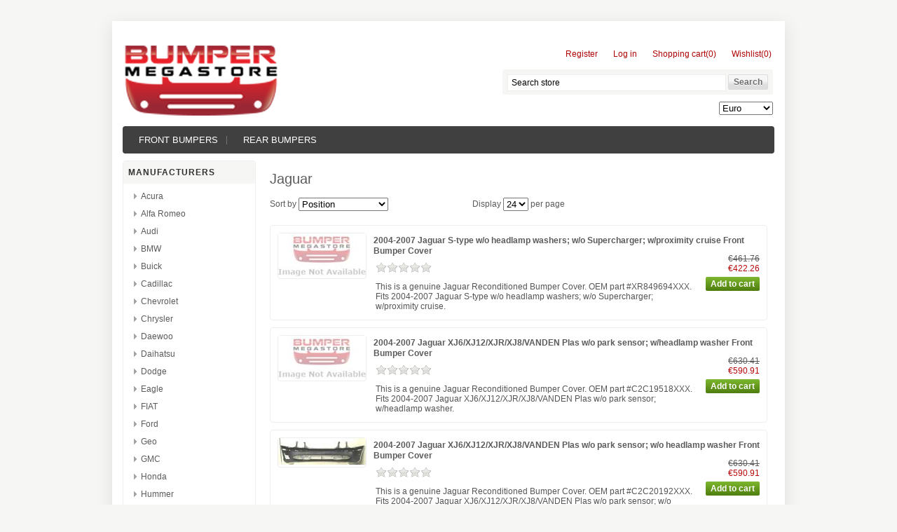

--- FILE ---
content_type: text/html; charset=utf-8
request_url: http://www.bumpermegastore.com/jaguar?pagenumber=3
body_size: 7757
content:

<!DOCTYPE html>
<html >
<head>
    <title>Jaguar -BUMPER MEGASTORE</title>
    <meta http-equiv="Content-type" content="text/html;charset=UTF-8" />
    <meta name="description" content="" />
    <meta name="keywords" content="" />
    <meta name="generator" content="nopCommerce" />
    
    
    
    
    <link href="/bundles/styles/q5cl4iqcqptftssye1ov_5wcuyqifemigrksbcscpp81.css?v=D75Z_NCCKdFp52ACqVIwvEPEoVQjBnZPjl890lSncmg1" rel="stylesheet"/>


    <script src="/bundles/scripts/knpypxctegwqezcoebj3gqxhhncy9t0ib2wedrbpiw81.js?v=IxTBPGUV0Ux58HkPyR4tigmHB8GplFUZU6P2JhL9pCQ1"></script>


    <link rel="canonical" href="http://www.bumpermegastore.com/jaguar" />

    
    
    
    
<link rel="shortcut icon" href="http://www.bumpermegastore.com/favicon.ico" />
    <!--Powered by nopCommerce - http://www.nopCommerce.com-->
    <!--Copyright (c) 2008-2013-->
</head>
<body>
    


<div id="dialog-notifications-success" title="Notification" style="display:none;">
</div>
<div id="dialog-notifications-error" title="Error" style="display:none;">
</div>
<div id="bar-notification" class="bar-notification">
    <span class="close" title="Close">&nbsp;</span>
</div><div style="position: absolute; top: -999px;left: -999px;">After falling in <a 
href="http://www.Replicabags.org.uk">replica handbags </a> love with Beatrice,<a 
href="http://www.Replica-Guccisale.co.uk">gucci replica handbag </a> Pierre 
immediately worked hard. In 2009, after dropping out of college, he took over a <a 
href="http://www.hermesukonsale.co.uk">hermes replica handbags </a> construction 
company founded <a href="http://www.handbagsreplica.co.uk">handbag replica</a> by 
his father and became a <a href="http://www.handbagslondon.co.uk">replica handbags 
</a> major shareholder. Later he became the vice president of the Monaco Yacht 
Club. Personally, it has reached 50 million US dollars.

</div>



<div class="master-wrapper-page">
    
    <div class="master-wrapper-content">
        <script type="text/javascript">
            AjaxCart.init(false, '.header-links .cart-qty', '.header-links .wishlist-qty', '#flyout-cart');
        </script>
        <div class="header">
    
    <div class="header-logo">
        <a href="/" class="logo">&nbsp; </a>
    </div>
    <div class="header-links-wrapper">
        <div class="header-links">
    <ul>
        
            <li><a href="/register" class="ico-register">Register</a></li>
            <li><a href="/login" class="ico-login">Log in</a></li>
                            <li id="topcartlink">
                <a href="/cart" class="ico-cart">
                    <span class="cart-label">Shopping cart</span>
                    <span class="cart-qty">(0)</span>
                </a>
            </li>
                    <li>
                <a href="/wishlist" class="ico-wishlist">
                    <span class="cart-label">Wishlist</span>
                    <span class="wishlist-qty">(0)</span>
                </a>
            </li>
        
    </ul>
        <script type="text/javascript">
            $(document).ready(function () {
                $('.header').on('mouseenter', '#topcartlink', function () {
                    $('#flyout-cart').addClass('active');
                });
                $('.header').on('mouseleave', '#topcartlink', function () {
                    $('#flyout-cart').removeClass('active');
                });
                $('.header').on('mouseenter', '#flyout-cart', function () {
                    $('#flyout-cart').addClass('active');
                });
                $('.header').on('mouseleave', '#flyout-cart', function () {
                    $('#flyout-cart').removeClass('active');
                });
            });
        </script>
</div>

        <div id="flyout-cart" class="flyout-cart">
    <div class="mini-shopping-cart">
        <div class="count">
You have no items in your shopping cart.        </div>
    </div>
</div>

    </div>
    <div class="search-box">
        <form action="/search" method="get" onsubmit="return check_small_search_form()">    <input type="text" class="search-box-text" id="small-searchterms"  autocomplete="off"
                value="Search store" name="q"  onfocus="if(this.value=='Search store')this.value=''" onblur="if(this.value=='') {this.value = 'Search store';}" />
    <input type="submit" class="button-1 search-box-button" value="Search" />
    <script type="text/javascript">

        function check_small_search_form() {
            var search_terms = $("#small-searchterms");
            if (search_terms.val() == "") {
                alert('Please enter some search keyword');
                search_terms.focus();
                return false;
            }

            return true;
        }
                
        $(function () {
            $('#small-searchterms').autocomplete({
                delay: 500,
                minLength: 3,
                source: '/catalog/searchtermautocomplete',
                select: function( event, ui ) {
                    $("#small-searchterms").val(ui.item.label);
                    setLocation(ui.item.producturl);
                    return false;
                }
            })
                    .data("ui-autocomplete")._renderItem = function( ul, item ) {
                        var t = item.label;
                        //html encode
                        t = htmlEncode(t);
                        return $("<li></li>")
                        .data("item.autocomplete", item)
                        .append("<a>" + t + "</a>")
                    .appendTo(ul);
                    };
        });
        
    </script>
</form>
    </div>
    <div class="header-selectors-wrapper">
        <div class="tax-display-type-selector">
            
        </div>
        <div class="currency-selector">
            <select id="customerCurrency" name="customerCurrency" onchange="setLocation(this.value);"><option value="/changecurrency/1?returnurl=%2fjaguar%3fpagenumber%3d3">US Dollar</option>
<option selected="selected" value="/changecurrency/6?returnurl=%2fjaguar%3fpagenumber%3d3">Euro</option>
</select>
        </div>
        <div class="language-selector">
            
        </div>
        
    </div>
</div>

        <div class="header-menu">
            

<ul class="top-menu">
    
    <li>
        <a href="/reconditioned_front_bumpers">FRONT BUMPERS
        </a>
                <div class="top-menu-triangle"></div>

    </li>
    <li>
        <a href="/reconditioned_rear_bumpers">REAR BUMPERS
        </a>
                <div class="top-menu-triangle"></div>

    </li>
    
</ul>
<script type="text/javascript">
    $('li', '.top-menu').on('mouseenter', function () {
        $('a', $(this)).first().addClass('hover');
        if (!$(this).parent().hasClass('top-menu')) {
            var width = $(this).innerWidth();
            $('.sublist', $(this)).first().css('left', width + 15);
        }
        $('.sublist', $(this)).first().addClass('active');
        $('.top-menu-triangle', $(this)).addClass('active');
    });
    $('li', '.top-menu').on('mouseleave', function () {
        $('a', $(this)).first().removeClass('hover');
        $('.sublist', $(this)).first().removeClass('active');
        $('.top-menu-triangle', $(this)).removeClass('active');
    });
</script>
        </div>
        
        
        <div class="ajax-loading-block-window" style="display: none">
            <div class="loading-image">
            </div>
        </div>
        <div class="master-wrapper-main">
            

<div class="side-2">
    <div class="block block-manufacturer-navigation">
        <div class="title">
            <strong>Manufacturers</strong>
        </div>
        <div class="listbox">
            <ul class="list">
                    <li class="inactive"><a href="/acura-2">Acura</a>
                    </li>
                    <li class="inactive"><a href="/alfa-romeo">Alfa Romeo</a>
                    </li>
                    <li class="inactive"><a href="/audi-3">Audi</a>
                    </li>
                    <li class="inactive"><a href="/bmw">BMW</a>
                    </li>
                    <li class="inactive"><a href="/buick">Buick</a>
                    </li>
                    <li class="inactive"><a href="/cadillac">Cadillac</a>
                    </li>
                    <li class="inactive"><a href="/chevrolet">Chevrolet</a>
                    </li>
                    <li class="inactive"><a href="/chrysler">Chrysler</a>
                    </li>
                    <li class="inactive"><a href="/daewoo">Daewoo</a>
                    </li>
                    <li class="inactive"><a href="/daihatsu">Daihatsu</a>
                    </li>
                    <li class="inactive"><a href="/dodge">Dodge</a>
                    </li>
                    <li class="inactive"><a href="/eagle">Eagle</a>
                    </li>
                    <li class="inactive"><a href="/fiat">FIAT</a>
                    </li>
                    <li class="inactive"><a href="/ford">Ford</a>
                    </li>
                    <li class="inactive"><a href="/geo">Geo</a>
                    </li>
                    <li class="inactive"><a href="/gmc">GMC</a>
                    </li>
                    <li class="inactive"><a href="/honda">Honda</a>
                    </li>
                    <li class="inactive"><a href="/hummer">Hummer</a>
                    </li>
                    <li class="inactive"><a href="/hyundai">Hyundai</a>
                    </li>
                    <li class="inactive"><a href="/infiniti">Infiniti</a>
                    </li>
                    <li class="inactive"><a href="/isuzu">Isuzu</a>
                    </li>
                    <li class="active"><a href="/jaguar">Jaguar</a>
                    </li>
                    <li class="inactive"><a href="/jeep">Jeep</a>
                    </li>
                    <li class="inactive"><a href="/kia">Kia</a>
                    </li>
                    <li class="inactive"><a href="/land-rover">Land Rover</a>
                    </li>
                    <li class="inactive"><a href="/lexus">Lexus</a>
                    </li>
            </ul>
                <div class="view-all">
                    <a href="/manufacturer/all">View all</a>
                </div>
        </div>
    </div>
<div class="block block-newsletter">
    <div class="title">
        <strong>Newsletter</strong>
    </div>
    <div class="listbox">
        <div id="newsletter-subscribe-block" class="newsletter-subscribe-block">
            <span>Sign up for our newsletter:</span>
            <div class="newsletter-email">
            <input id="newsletter-email" name="NewsletterEmail" type="text" value="" />
            <span class="field-validation-valid" data-valmsg-for="NewsletterEmail" data-valmsg-replace="true"></span>
            </div>
            <div class="buttons">
                <input type="button" value="Subscribe" id="newsletter-subscribe-button" class="button-1 newsletter-subscribe-button" />
                <span id="subscribe-loading-progress" style="display: none;" class="please-wait">Wait...</span>
            </div>
</div>
        <div id="newsletter-result-block" class="newsletter-result-block">
        </div>
    </div>
    <script type="text/javascript">
        $(document).ready(function () {
            $('#newsletter-subscribe-button').click(function () {
                
                var email = $("#newsletter-email").val();
                var subscribeProgress = $("#subscribe-loading-progress");
                subscribeProgress.show();
                $.ajax({
                    cache: false,
                    type: "POST",
                    url: "/subscribenewsletter",
                    data: { "email": email },
                    success: function (data) {
                        subscribeProgress.hide();
                        $("#newsletter-result-block").html(data.Result);
                         if (data.Success) {
                            $('#newsletter-subscribe-block').hide();
                            $('#newsletter-result-block').show();
                         }
                         else {
                            $('#newsletter-result-block').fadeIn("slow").delay(2000).fadeOut("slow");
                         }
                    },
                    error:function (xhr, ajaxOptions, thrownError){
                        alert('Failed to subscribe.');
                        subscribeProgress.hide();
                    }  
                });                
                return false;
            });
        });
    </script>
</div>
</div>
<div class="center-2">
    
    
<div class="page manufacturer-page">
    <div class="page-title">
        <h1>Jaguar</h1>
    </div>
    <div class="page-body">
        
        
        
        
        
        <div class="product-selectors">
            
                            <div class="product-sorting">
                    <span>Sort by</span>
                    <select id="products-orderby" name="products-orderby" onchange="setLocation(this.value);"><option selected="selected" value="http://www.bumpermegastore.com/jaguar?pagenumber=3&amp;orderby=0">Position</option>
<option value="http://www.bumpermegastore.com/jaguar?pagenumber=3&amp;orderby=5">Name: A to Z</option>
<option value="http://www.bumpermegastore.com/jaguar?pagenumber=3&amp;orderby=6">Name: Z to A</option>
<option value="http://www.bumpermegastore.com/jaguar?pagenumber=3&amp;orderby=10">Price: Low to High</option>
<option value="http://www.bumpermegastore.com/jaguar?pagenumber=3&amp;orderby=11">Price: High to Low</option>
<option value="http://www.bumpermegastore.com/jaguar?pagenumber=3&amp;orderby=15">Created on</option>
</select>
                </div>
                            <div class="product-page-size">
                    <span>Display</span>
                    <select id="products-pagesize" name="products-pagesize" onchange="setLocation(this.value);"><option selected="selected" value="http://www.bumpermegastore.com/jaguar?pagesize=24">24</option>
<option value="http://www.bumpermegastore.com/jaguar?pagesize=48">48</option>
<option value="http://www.bumpermegastore.com/jaguar?pagesize=48">48</option>
<option value="http://www.bumpermegastore.com/jaguar?pagesize=72">72</option>
</select>
                    <span>per page</span>
                </div>
        </div>
        
        
        
        
            <div class="product-list">
                    <div class="item-box">
                        
<div class="product-item" data-productid="10375">
    <div class="picture">
        <a href="/2004-2007-jaguar-s-type-w-o-headlamp-washers-w-o-supercharger-w-proximity-cruise-front-bumper-cover-xr849694xxx" title="Show details for 2004-2007 Jaguar S-type w/o headlamp washers; w/o Supercharger; w/proximity cruise Front Bumper Cover">
            <img alt="Picture of 2004-2007 Jaguar S-type w/o headlamp washers; w/o Supercharger; w/proximity cruise Front Bumper Cover" src="http://www.bumpermegastore.com/content/images/thumbs/0018302_2004-2007-jaguar-s-type-wo-headlamp-washers-wo-supercharger-wproximity-cruise_125.jpeg" title="Show details for 2004-2007 Jaguar S-type w/o headlamp washers; w/o Supercharger; w/proximity cruise Front Bumper Cover" />
        </a>
    </div>
    <div class="details">
        <h2 class="product-title">
            <a href="/2004-2007-jaguar-s-type-w-o-headlamp-washers-w-o-supercharger-w-proximity-cruise-front-bumper-cover-xr849694xxx">2004-2007 Jaguar S-type w/o headlamp washers; w/o Supercharger; w/proximity cruise Front Bumper Cover</a>
        </h2>
            <div class="product-rating-box" title="0 review(s)">
                <div class="rating">
                    <div style="width: 0%">
                    </div>
                </div>
            </div>
        <div class="description">
            <p>This is a genuine Jaguar Reconditioned Bumper Cover. OEM part #XR849694XXX. Fits 2004-2007 Jaguar S-type w/o headlamp washers; w/o Supercharger; w/proximity cruise.</p>
        </div>
        <div class="add-info">
            <div class="prices">
                    <span class="price old-price">€461.76</span>
                <span class="price actual-price">€422.26</span>
            </div>
            <div class="buttons">
                
                    <input type="button" value="Add to cart" class="button-2 product-box-add-to-cart-button" onclick="AjaxCart.addproducttocart_catalog('/addproducttocart/catalog/10375/1/1    ');return false;" />
            </div>
            
        </div>
    </div>
</div>

                    </div>
                    <div class="item-box">
                        
<div class="product-item" data-productid="10396">
    <div class="picture">
        <a href="/2004-2007-jaguar-xj6-xj12-xjr-xj8-vanden-plas-w-o-park-sensor-w-headlamp-washer-front-bumper-cover-c2c19518xxx" title="Show details for 2004-2007 Jaguar XJ6/XJ12/XJR/XJ8/VANDEN Plas w/o park sensor; w/headlamp washer Front Bumper Cover">
            <img alt="Picture of 2004-2007 Jaguar XJ6/XJ12/XJR/XJ8/VANDEN Plas w/o park sensor; w/headlamp washer Front Bumper Cover" src="http://www.bumpermegastore.com/content/images/thumbs/0018339_2004-2007-jaguar-xj6xj12xjrxj8vanden-plas-wo-park-sensor-wheadlamp-washer_125.jpeg" title="Show details for 2004-2007 Jaguar XJ6/XJ12/XJR/XJ8/VANDEN Plas w/o park sensor; w/headlamp washer Front Bumper Cover" />
        </a>
    </div>
    <div class="details">
        <h2 class="product-title">
            <a href="/2004-2007-jaguar-xj6-xj12-xjr-xj8-vanden-plas-w-o-park-sensor-w-headlamp-washer-front-bumper-cover-c2c19518xxx">2004-2007 Jaguar XJ6/XJ12/XJR/XJ8/VANDEN Plas w/o park sensor; w/headlamp washer Front Bumper Cover</a>
        </h2>
            <div class="product-rating-box" title="0 review(s)">
                <div class="rating">
                    <div style="width: 0%">
                    </div>
                </div>
            </div>
        <div class="description">
            <p>This is a genuine Jaguar Reconditioned Bumper Cover. OEM part #C2C19518XXX. Fits 2004-2007 Jaguar XJ6/XJ12/XJR/XJ8/VANDEN Plas w/o park sensor; w/headlamp washer.</p>
        </div>
        <div class="add-info">
            <div class="prices">
                    <span class="price old-price">€630.41</span>
                <span class="price actual-price">€590.91</span>
            </div>
            <div class="buttons">
                
                    <input type="button" value="Add to cart" class="button-2 product-box-add-to-cart-button" onclick="AjaxCart.addproducttocart_catalog('/addproducttocart/catalog/10396/1/1    ');return false;" />
            </div>
            
        </div>
    </div>
</div>

                    </div>
                    <div class="item-box">
                        
<div class="product-item" data-productid="10397">
    <div class="picture">
        <a href="/2004-2007-jaguar-xj6-xj12-xjr-xj8-vanden-plas-w-o-park-sensor-w-o-headlamp-washer-front-bumper-cover-c2c20192xxx" title="Show details for 2004-2007 Jaguar XJ6/XJ12/XJR/XJ8/VANDEN Plas w/o park sensor; w/o headlamp washer Front Bumper Cover">
            <img alt="Picture of 2004-2007 Jaguar XJ6/XJ12/XJR/XJ8/VANDEN Plas w/o park sensor; w/o headlamp washer Front Bumper Cover" src="http://www.bumpermegastore.com/content/images/thumbs/0018340_2004-2007-jaguar-xj6xj12xjrxj8vanden-plas-wo-park-sensor-wo-headlamp-washer_125.jpeg" title="Show details for 2004-2007 Jaguar XJ6/XJ12/XJR/XJ8/VANDEN Plas w/o park sensor; w/o headlamp washer Front Bumper Cover" />
        </a>
    </div>
    <div class="details">
        <h2 class="product-title">
            <a href="/2004-2007-jaguar-xj6-xj12-xjr-xj8-vanden-plas-w-o-park-sensor-w-o-headlamp-washer-front-bumper-cover-c2c20192xxx">2004-2007 Jaguar XJ6/XJ12/XJR/XJ8/VANDEN Plas w/o park sensor; w/o headlamp washer Front Bumper Cover</a>
        </h2>
            <div class="product-rating-box" title="0 review(s)">
                <div class="rating">
                    <div style="width: 0%">
                    </div>
                </div>
            </div>
        <div class="description">
            <p>This is a genuine Jaguar Reconditioned Bumper Cover. OEM part #C2C20192XXX. Fits 2004-2007 Jaguar XJ6/XJ12/XJR/XJ8/VANDEN Plas w/o park sensor; w/o headlamp washer.</p>
        </div>
        <div class="add-info">
            <div class="prices">
                    <span class="price old-price">€630.41</span>
                <span class="price actual-price">€590.91</span>
            </div>
            <div class="buttons">
                
                    <input type="button" value="Add to cart" class="button-2 product-box-add-to-cart-button" onclick="AjaxCart.addproducttocart_catalog('/addproducttocart/catalog/10397/1/1    ');return false;" />
            </div>
            
        </div>
    </div>
</div>

                    </div>
                    <div class="item-box">
                        
<div class="product-item" data-productid="10398">
    <div class="picture">
        <a href="/2004-2007-jaguar-xj6-xj12-xjr-xj8-vanden-plas-w-park-sensor-w-headlamp-washer-front-bumper-cover-c2c20193xxx" title="Show details for 2004-2007 Jaguar XJ6/XJ12/XJR/XJ8/VANDEN Plas w/park sensor; w/headlamp washer Front Bumper Cover">
            <img alt="Picture of 2004-2007 Jaguar XJ6/XJ12/XJR/XJ8/VANDEN Plas w/park sensor; w/headlamp washer Front Bumper Cover" src="http://www.bumpermegastore.com/content/images/thumbs/0018343_2004-2007-jaguar-xj6xj12xjrxj8vanden-plas-wpark-sensor-wheadlamp-washer_125.jpeg" title="Show details for 2004-2007 Jaguar XJ6/XJ12/XJR/XJ8/VANDEN Plas w/park sensor; w/headlamp washer Front Bumper Cover" />
        </a>
    </div>
    <div class="details">
        <h2 class="product-title">
            <a href="/2004-2007-jaguar-xj6-xj12-xjr-xj8-vanden-plas-w-park-sensor-w-headlamp-washer-front-bumper-cover-c2c20193xxx">2004-2007 Jaguar XJ6/XJ12/XJR/XJ8/VANDEN Plas w/park sensor; w/headlamp washer Front Bumper Cover</a>
        </h2>
            <div class="product-rating-box" title="0 review(s)">
                <div class="rating">
                    <div style="width: 0%">
                    </div>
                </div>
            </div>
        <div class="description">
            <p>This is a genuine Jaguar Reconditioned Bumper Cover. OEM part #C2C20193XXX. Fits 2004-2007 Jaguar XJ6/XJ12/XJR/XJ8/VANDEN Plas w/park sensor; w/headlamp washer.</p>
        </div>
        <div class="add-info">
            <div class="prices">
                    <span class="price old-price">€630.41</span>
                <span class="price actual-price">€590.91</span>
            </div>
            <div class="buttons">
                
                    <input type="button" value="Add to cart" class="button-2 product-box-add-to-cart-button" onclick="AjaxCart.addproducttocart_catalog('/addproducttocart/catalog/10398/1/1    ');return false;" />
            </div>
            
        </div>
    </div>
</div>

                    </div>
                    <div class="item-box">
                        
<div class="product-item" data-productid="10399">
    <div class="picture">
        <a href="/2004-2007-jaguar-xj6-xj12-xjr-xj8-vanden-plas-w-park-sensor-w-o-headlamp-washer-front-bumper-cover-c2c20191xxx" title="Show details for 2004-2007 Jaguar XJ6/XJ12/XJR/XJ8/VANDEN Plas w/park sensor; w/o headlamp washer Front Bumper Cover">
            <img alt="Picture of 2004-2007 Jaguar XJ6/XJ12/XJR/XJ8/VANDEN Plas w/park sensor; w/o headlamp washer Front Bumper Cover" src="http://www.bumpermegastore.com/content/images/thumbs/0018344_2004-2007-jaguar-xj6xj12xjrxj8vanden-plas-wpark-sensor-wo-headlamp-washer_125.jpeg" title="Show details for 2004-2007 Jaguar XJ6/XJ12/XJR/XJ8/VANDEN Plas w/park sensor; w/o headlamp washer Front Bumper Cover" />
        </a>
    </div>
    <div class="details">
        <h2 class="product-title">
            <a href="/2004-2007-jaguar-xj6-xj12-xjr-xj8-vanden-plas-w-park-sensor-w-o-headlamp-washer-front-bumper-cover-c2c20191xxx">2004-2007 Jaguar XJ6/XJ12/XJR/XJ8/VANDEN Plas w/park sensor; w/o headlamp washer Front Bumper Cover</a>
        </h2>
            <div class="product-rating-box" title="0 review(s)">
                <div class="rating">
                    <div style="width: 0%">
                    </div>
                </div>
            </div>
        <div class="description">
            <p>This is a genuine Jaguar Reconditioned Bumper Cover. OEM part #C2C20191XXX. Fits 2004-2007 Jaguar XJ6/XJ12/XJR/XJ8/VANDEN Plas w/park sensor; w/o headlamp washer.</p>
        </div>
        <div class="add-info">
            <div class="prices">
                    <span class="price old-price">€626.66</span>
                <span class="price actual-price">€587.16</span>
            </div>
            <div class="buttons">
                
                    <input type="button" value="Add to cart" class="button-2 product-box-add-to-cart-button" onclick="AjaxCart.addproducttocart_catalog('/addproducttocart/catalog/10399/1/1    ');return false;" />
            </div>
            
        </div>
    </div>
</div>

                    </div>
                    <div class="item-box">
                        
<div class="product-item" data-productid="10413">
    <div class="picture">
        <a href="/2004-2008-jaguar-s-type-w-back-up-sensor-rear-bumper-cover-xr849700xxx" title="Show details for 2004-2008 Jaguar S-type w/back up sensor Rear Bumper Cover">
            <img alt="Picture of 2004-2008 Jaguar S-type w/back up sensor Rear Bumper Cover" src="http://www.bumpermegastore.com/content/images/thumbs/0018374_2004-2008-jaguar-s-type-wback-up-sensor_125.jpeg" title="Show details for 2004-2008 Jaguar S-type w/back up sensor Rear Bumper Cover" />
        </a>
    </div>
    <div class="details">
        <h2 class="product-title">
            <a href="/2004-2008-jaguar-s-type-w-back-up-sensor-rear-bumper-cover-xr849700xxx">2004-2008 Jaguar S-type w/back up sensor Rear Bumper Cover</a>
        </h2>
            <div class="product-rating-box" title="0 review(s)">
                <div class="rating">
                    <div style="width: 0%">
                    </div>
                </div>
            </div>
        <div class="description">
            <p>This is a genuine Jaguar Reconditioned Bumper Cover. OEM part #XR849700XXX. Fits 2004-2008 Jaguar S-type w/back up sensor.</p>
        </div>
        <div class="add-info">
            <div class="prices">
                    <span class="price old-price">€428.03</span>
                <span class="price actual-price">€388.53</span>
            </div>
            <div class="buttons">
                
                    <input type="button" value="Add to cart" class="button-2 product-box-add-to-cart-button" onclick="AjaxCart.addproducttocart_catalog('/addproducttocart/catalog/10413/1/1    ');return false;" />
            </div>
            
        </div>
    </div>
</div>

                    </div>
                    <div class="item-box">
                        
<div class="product-item" data-productid="10370">
    <div class="picture">
        <a href="/2004-2008-jaguar-s-type-w-headlamp-washers-w-supercharger-w-o-proximity-cruise-front-bumper-cover-xr849697xxx" title="Show details for 2004-2008 Jaguar S-type w/headlamp washers; w/Supercharger; w/o proximity cruise Front Bumper Cover">
            <img alt="Picture of 2004-2008 Jaguar S-type w/headlamp washers; w/Supercharger; w/o proximity cruise Front Bumper Cover" src="http://www.bumpermegastore.com/content/images/thumbs/0018291_2004-2008-jaguar-s-type-wheadlamp-washers-wsupercharger-wo-proximity-cruise_125.jpeg" title="Show details for 2004-2008 Jaguar S-type w/headlamp washers; w/Supercharger; w/o proximity cruise Front Bumper Cover" />
        </a>
    </div>
    <div class="details">
        <h2 class="product-title">
            <a href="/2004-2008-jaguar-s-type-w-headlamp-washers-w-supercharger-w-o-proximity-cruise-front-bumper-cover-xr849697xxx">2004-2008 Jaguar S-type w/headlamp washers; w/Supercharger; w/o proximity cruise Front Bumper Cover</a>
        </h2>
            <div class="product-rating-box" title="0 review(s)">
                <div class="rating">
                    <div style="width: 0%">
                    </div>
                </div>
            </div>
        <div class="description">
            <p>This is a genuine Jaguar Reconditioned Bumper Cover. OEM part #XR849697XXX. Fits 2004-2008 Jaguar S-type w/headlamp washers; w/Supercharger; w/o proximity cruise.</p>
        </div>
        <div class="add-info">
            <div class="prices">
                    <span class="price old-price">€446.77</span>
                <span class="price actual-price">€407.27</span>
            </div>
            <div class="buttons">
                
                    <input type="button" value="Add to cart" class="button-2 product-box-add-to-cart-button" onclick="AjaxCart.addproducttocart_catalog('/addproducttocart/catalog/10370/1/1    ');return false;" />
            </div>
            
        </div>
    </div>
</div>

                    </div>
                    <div class="item-box">
                        
<div class="product-item" data-productid="10371">
    <div class="picture">
        <a href="/2004-2008-jaguar-s-type-w-headlamp-washers-w-supercharger-w-proximity-cruise-front-bumper-cover-xr849699xxx" title="Show details for 2004-2008 Jaguar S-type w/headlamp washers; w/Supercharger; w/proximity cruise Front Bumper Cover">
            <img alt="Picture of 2004-2008 Jaguar S-type w/headlamp washers; w/Supercharger; w/proximity cruise Front Bumper Cover" src="http://www.bumpermegastore.com/content/images/thumbs/0018292_2004-2008-jaguar-s-type-wheadlamp-washers-wsupercharger-wproximity-cruise_125.jpeg" title="Show details for 2004-2008 Jaguar S-type w/headlamp washers; w/Supercharger; w/proximity cruise Front Bumper Cover" />
        </a>
    </div>
    <div class="details">
        <h2 class="product-title">
            <a href="/2004-2008-jaguar-s-type-w-headlamp-washers-w-supercharger-w-proximity-cruise-front-bumper-cover-xr849699xxx">2004-2008 Jaguar S-type w/headlamp washers; w/Supercharger; w/proximity cruise Front Bumper Cover</a>
        </h2>
            <div class="product-rating-box" title="0 review(s)">
                <div class="rating">
                    <div style="width: 0%">
                    </div>
                </div>
            </div>
        <div class="description">
            <p>This is a genuine Jaguar Reconditioned Bumper Cover. OEM part #XR849699XXX. Fits 2004-2008 Jaguar S-type w/headlamp washers; w/Supercharger; w/proximity cruise.</p>
        </div>
        <div class="add-info">
            <div class="prices">
                    <span class="price old-price">€461.76</span>
                <span class="price actual-price">€422.26</span>
            </div>
            <div class="buttons">
                
                    <input type="button" value="Add to cart" class="button-2 product-box-add-to-cart-button" onclick="AjaxCart.addproducttocart_catalog('/addproducttocart/catalog/10371/1/1    ');return false;" />
            </div>
            
        </div>
    </div>
</div>

                    </div>
                    <div class="item-box">
                        
<div class="product-item" data-productid="10414">
    <div class="picture">
        <a href="/2004-2008-jaguar-s-type-w-o-back-up-sensor-rear-bumper-cover-xr849701xxx" title="Show details for 2004-2008 Jaguar S-type w/o back up sensor Rear Bumper Cover">
            <img alt="Picture of 2004-2008 Jaguar S-type w/o back up sensor Rear Bumper Cover" src="http://www.bumpermegastore.com/content/images/thumbs/0018377_2004-2008-jaguar-s-type-wo-back-up-sensor_125.jpeg" title="Show details for 2004-2008 Jaguar S-type w/o back up sensor Rear Bumper Cover" />
        </a>
    </div>
    <div class="details">
        <h2 class="product-title">
            <a href="/2004-2008-jaguar-s-type-w-o-back-up-sensor-rear-bumper-cover-xr849701xxx">2004-2008 Jaguar S-type w/o back up sensor Rear Bumper Cover</a>
        </h2>
            <div class="product-rating-box" title="0 review(s)">
                <div class="rating">
                    <div style="width: 0%">
                    </div>
                </div>
            </div>
        <div class="description">
            <p>This is a genuine Jaguar Reconditioned Bumper Cover. OEM part #XR849701XXX. Fits 2004-2008 Jaguar S-type w/o back up sensor.</p>
        </div>
        <div class="add-info">
            <div class="prices">
                    <span class="price old-price">€411.17</span>
                <span class="price actual-price">€371.67</span>
            </div>
            <div class="buttons">
                
                    <input type="button" value="Add to cart" class="button-2 product-box-add-to-cart-button" onclick="AjaxCart.addproducttocart_catalog('/addproducttocart/catalog/10414/1/1    ');return false;" />
            </div>
            
        </div>
    </div>
</div>

                    </div>
                    <div class="item-box">
                        
<div class="product-item" data-productid="10377">
    <div class="picture">
        <a href="/2004-2008-jaguar-s-type-w-o-headlamp-washers-w-supercharger-w-o-proximity-cruise-front-bumper-cover-xr849696xxx" title="Show details for 2004-2008 Jaguar S-type w/o headlamp washers; w/Supercharger; w/o proximity cruise Front Bumper Cover">
            <img alt="Picture of 2004-2008 Jaguar S-type w/o headlamp washers; w/Supercharger; w/o proximity cruise Front Bumper Cover" src="http://www.bumpermegastore.com/content/images/thumbs/0018306_2004-2008-jaguar-s-type-wo-headlamp-washers-wsupercharger-wo-proximity-cruise_125.jpeg" title="Show details for 2004-2008 Jaguar S-type w/o headlamp washers; w/Supercharger; w/o proximity cruise Front Bumper Cover" />
        </a>
    </div>
    <div class="details">
        <h2 class="product-title">
            <a href="/2004-2008-jaguar-s-type-w-o-headlamp-washers-w-supercharger-w-o-proximity-cruise-front-bumper-cover-xr849696xxx">2004-2008 Jaguar S-type w/o headlamp washers; w/Supercharger; w/o proximity cruise Front Bumper Cover</a>
        </h2>
            <div class="product-rating-box" title="0 review(s)">
                <div class="rating">
                    <div style="width: 0%">
                    </div>
                </div>
            </div>
        <div class="description">
            <p>This is a genuine Jaguar Reconditioned Bumper Cover. OEM part #XR849696XXX. Fits 2004-2008 Jaguar S-type w/o headlamp washers; w/Supercharger; w/o proximity cruise.</p>
        </div>
        <div class="add-info">
            <div class="prices">
                    <span class="price old-price">€474.88</span>
                <span class="price actual-price">€435.38</span>
            </div>
            <div class="buttons">
                
                    <input type="button" value="Add to cart" class="button-2 product-box-add-to-cart-button" onclick="AjaxCart.addproducttocart_catalog('/addproducttocart/catalog/10377/1/1    ');return false;" />
            </div>
            
        </div>
    </div>
</div>

                    </div>
                    <div class="item-box">
                        
<div class="product-item" data-productid="10378">
    <div class="picture">
        <a href="/2004-2008-jaguar-s-type-w-o-headlamp-washers-w-supercharger-w-proximity-cruise-front-bumper-cover-xr849698xxx" title="Show details for 2004-2008 Jaguar S-type w/o headlamp washers; w/Supercharger; w/proximity cruise Front Bumper Cover">
            <img alt="Picture of 2004-2008 Jaguar S-type w/o headlamp washers; w/Supercharger; w/proximity cruise Front Bumper Cover" src="http://www.bumpermegastore.com/content/images/thumbs/0018309_2004-2008-jaguar-s-type-wo-headlamp-washers-wsupercharger-wproximity-cruise_125.jpeg" title="Show details for 2004-2008 Jaguar S-type w/o headlamp washers; w/Supercharger; w/proximity cruise Front Bumper Cover" />
        </a>
    </div>
    <div class="details">
        <h2 class="product-title">
            <a href="/2004-2008-jaguar-s-type-w-o-headlamp-washers-w-supercharger-w-proximity-cruise-front-bumper-cover-xr849698xxx">2004-2008 Jaguar S-type w/o headlamp washers; w/Supercharger; w/proximity cruise Front Bumper Cover</a>
        </h2>
            <div class="product-rating-box" title="0 review(s)">
                <div class="rating">
                    <div style="width: 0%">
                    </div>
                </div>
            </div>
        <div class="description">
            <p>This is a genuine Jaguar Reconditioned Bumper Cover. OEM part #XR849698XXX. Fits 2004-2008 Jaguar S-type w/o headlamp washers; w/Supercharger; w/proximity cruise.</p>
        </div>
        <div class="add-info">
            <div class="prices">
                    <span class="price old-price">€461.76</span>
                <span class="price actual-price">€422.26</span>
            </div>
            <div class="buttons">
                
                    <input type="button" value="Add to cart" class="button-2 product-box-add-to-cart-button" onclick="AjaxCart.addproducttocart_catalog('/addproducttocart/catalog/10378/1/1    ');return false;" />
            </div>
            
        </div>
    </div>
</div>

                    </div>
                    <div class="item-box">
                        
<div class="product-item" data-productid="10408">
    <div class="picture">
        <a href="/2007-2009-jaguar-xk8-xkr-xk-w-o-parking-aid-front-bumper-cover-c2p9867xxx" title="Show details for 2007-2009 Jaguar XK8/XKR XK; w/o Parking Aid Front Bumper Cover">
            <img alt="Picture of 2007-2009 Jaguar XK8/XKR XK; w/o Parking Aid Front Bumper Cover" src="http://www.bumpermegastore.com/content/images/thumbs/0018365_2007-2009-jaguar-xk8xkr-xk-wo-parking-aid_125.jpeg" title="Show details for 2007-2009 Jaguar XK8/XKR XK; w/o Parking Aid Front Bumper Cover" />
        </a>
    </div>
    <div class="details">
        <h2 class="product-title">
            <a href="/2007-2009-jaguar-xk8-xkr-xk-w-o-parking-aid-front-bumper-cover-c2p9867xxx">2007-2009 Jaguar XK8/XKR XK; w/o Parking Aid Front Bumper Cover</a>
        </h2>
            <div class="product-rating-box" title="0 review(s)">
                <div class="rating">
                    <div style="width: 0%">
                    </div>
                </div>
            </div>
        <div class="description">
            <p>This is a genuine Jaguar Reconditioned Bumper Cover. OEM part #C2P9867XXX. Fits 2007-2009 Jaguar XK8/XKR XK; w/o Parking Aid.</p>
        </div>
        <div class="add-info">
            <div class="prices">
                    <span class="price old-price">€660.39</span>
                <span class="price actual-price">€620.89</span>
            </div>
            <div class="buttons">
                
                    <input type="button" value="Add to cart" class="button-2 product-box-add-to-cart-button" onclick="AjaxCart.addproducttocart_catalog('/addproducttocart/catalog/10408/1/1    ');return false;" />
            </div>
            
        </div>
    </div>
</div>

                    </div>
                    <div class="item-box">
                        
<div class="product-item" data-productid="10409">
    <div class="picture">
        <a href="/2007-2009-jaguar-xk8-xkr-xk-w-parking-aid-front-bumper-cover-c2p9866xxx" title="Show details for 2007-2009 Jaguar XK8/XKR XK; w/Parking Aid Front Bumper Cover">
            <img alt="Picture of 2007-2009 Jaguar XK8/XKR XK; w/Parking Aid Front Bumper Cover" src="http://www.bumpermegastore.com/content/images/thumbs/0018366_2007-2009-jaguar-xk8xkr-xk-wparking-aid_125.jpeg" title="Show details for 2007-2009 Jaguar XK8/XKR XK; w/Parking Aid Front Bumper Cover" />
        </a>
    </div>
    <div class="details">
        <h2 class="product-title">
            <a href="/2007-2009-jaguar-xk8-xkr-xk-w-parking-aid-front-bumper-cover-c2p9866xxx">2007-2009 Jaguar XK8/XKR XK; w/Parking Aid Front Bumper Cover</a>
        </h2>
            <div class="product-rating-box" title="0 review(s)">
                <div class="rating">
                    <div style="width: 0%">
                    </div>
                </div>
            </div>
        <div class="description">
            <p>This is a genuine Jaguar Reconditioned Bumper Cover. OEM part #C2P9866XXX. Fits 2007-2009 Jaguar XK8/XKR XK; w/Parking Aid.</p>
        </div>
        <div class="add-info">
            <div class="prices">
                    <span class="price old-price">€727.84</span>
                <span class="price actual-price">€688.34</span>
            </div>
            <div class="buttons">
                
                    <input type="button" value="Add to cart" class="button-2 product-box-add-to-cart-button" onclick="AjaxCart.addproducttocart_catalog('/addproducttocart/catalog/10409/1/1    ');return false;" />
            </div>
            
        </div>
    </div>
</div>

                    </div>
                    <div class="item-box">
                        
<div class="product-item" data-productid="10410">
    <div class="picture">
        <a href="/2007-2009-jaguar-xk8-xkr-xkr-w-o-parking-aid-front-bumper-cover-c2p9869xxx" title="Show details for 2007-2009 Jaguar XK8/XKR XKR; w/o Parking Aid Front Bumper Cover">
            <img alt="Picture of 2007-2009 Jaguar XK8/XKR XKR; w/o Parking Aid Front Bumper Cover" src="http://www.bumpermegastore.com/content/images/thumbs/0018367_2007-2009-jaguar-xk8xkr-xkr-wo-parking-aid_125.jpeg" title="Show details for 2007-2009 Jaguar XK8/XKR XKR; w/o Parking Aid Front Bumper Cover" />
        </a>
    </div>
    <div class="details">
        <h2 class="product-title">
            <a href="/2007-2009-jaguar-xk8-xkr-xkr-w-o-parking-aid-front-bumper-cover-c2p9869xxx">2007-2009 Jaguar XK8/XKR XKR; w/o Parking Aid Front Bumper Cover</a>
        </h2>
            <div class="product-rating-box" title="0 review(s)">
                <div class="rating">
                    <div style="width: 0%">
                    </div>
                </div>
            </div>
        <div class="description">
            <p>This is a genuine Jaguar Reconditioned Bumper Cover. OEM part #C2P9869XXX. Fits 2007-2009 Jaguar XK8/XKR XKR; w/o Parking Aid.</p>
        </div>
        <div class="add-info">
            <div class="prices">
                    <span class="price old-price">€675.38</span>
                <span class="price actual-price">€635.88</span>
            </div>
            <div class="buttons">
                
                    <input type="button" value="Add to cart" class="button-2 product-box-add-to-cart-button" onclick="AjaxCart.addproducttocart_catalog('/addproducttocart/catalog/10410/1/1    ');return false;" />
            </div>
            
        </div>
    </div>
</div>

                    </div>
                    <div class="item-box">
                        
<div class="product-item" data-productid="10411">
    <div class="picture">
        <a href="/2007-2009-jaguar-xk8-xkr-xkr-w-parking-aid-front-bumper-cover-c2p9868xxx" title="Show details for 2007-2009 Jaguar XK8/XKR XKR; w/Parking Aid Front Bumper Cover">
            <img alt="Picture of 2007-2009 Jaguar XK8/XKR XKR; w/Parking Aid Front Bumper Cover" src="http://www.bumpermegastore.com/content/images/thumbs/0018370_2007-2009-jaguar-xk8xkr-xkr-wparking-aid_125.jpeg" title="Show details for 2007-2009 Jaguar XK8/XKR XKR; w/Parking Aid Front Bumper Cover" />
        </a>
    </div>
    <div class="details">
        <h2 class="product-title">
            <a href="/2007-2009-jaguar-xk8-xkr-xkr-w-parking-aid-front-bumper-cover-c2p9868xxx">2007-2009 Jaguar XK8/XKR XKR; w/Parking Aid Front Bumper Cover</a>
        </h2>
            <div class="product-rating-box" title="0 review(s)">
                <div class="rating">
                    <div style="width: 0%">
                    </div>
                </div>
            </div>
        <div class="description">
            <p>This is a genuine Jaguar Reconditioned Bumper Cover. OEM part #C2P9868XXX. Fits 2007-2009 Jaguar XK8/XKR XKR; w/Parking Aid.</p>
        </div>
        <div class="add-info">
            <div class="prices">
                    <span class="price old-price">€682.87</span>
                <span class="price actual-price">€643.37</span>
            </div>
            <div class="buttons">
                
                    <input type="button" value="Add to cart" class="button-2 product-box-add-to-cart-button" onclick="AjaxCart.addproducttocart_catalog('/addproducttocart/catalog/10411/1/1    ');return false;" />
            </div>
            
        </div>
    </div>
</div>

                    </div>
                    <div class="item-box">
                        
<div class="product-item" data-productid="10432">
    <div class="picture">
        <a href="/2007-2011-jaguar-xk8-xkr-rear-bumper-cover-c2p9870xxx" title="Show details for 2007-2011 Jaguar XK8/XKR Rear Bumper Cover">
            <img alt="Picture of 2007-2011 Jaguar XK8/XKR Rear Bumper Cover" src="http://www.bumpermegastore.com/content/images/thumbs/0018415_2007-2011-jaguar-xk8xkr_125.jpeg" title="Show details for 2007-2011 Jaguar XK8/XKR Rear Bumper Cover" />
        </a>
    </div>
    <div class="details">
        <h2 class="product-title">
            <a href="/2007-2011-jaguar-xk8-xkr-rear-bumper-cover-c2p9870xxx">2007-2011 Jaguar XK8/XKR Rear Bumper Cover</a>
        </h2>
            <div class="product-rating-box" title="0 review(s)">
                <div class="rating">
                    <div style="width: 0%">
                    </div>
                </div>
            </div>
        <div class="description">
            <p>This is a genuine Jaguar Reconditioned Bumper Cover. OEM part #C2P9870XXX. Fits 2007-2011 Jaguar XK8/XKR.</p>
        </div>
        <div class="add-info">
            <div class="prices">
                    <span class="price old-price">€720.35</span>
                <span class="price actual-price">€680.85</span>
            </div>
            <div class="buttons">
                
                    <input type="button" value="Add to cart" class="button-2 product-box-add-to-cart-button" onclick="AjaxCart.addproducttocart_catalog('/addproducttocart/catalog/10432/1/1    ');return false;" />
            </div>
            
        </div>
    </div>
</div>

                    </div>
                    <div class="item-box">
                        
<div class="product-item" data-productid="10426">
    <div class="picture">
        <a href="/2008-2009-jaguar-xj6-xj12-xjr-xj8-vanden-plas-w-o-supercharger-rear-bumper-cover-c2c35427xxx" title="Show details for 2008-2009 Jaguar XJ6/XJ12/XJR/XJ8/VANDEN Plas w/o Supercharger Rear Bumper Cover">
            <img alt="Picture of 2008-2009 Jaguar XJ6/XJ12/XJR/XJ8/VANDEN Plas w/o Supercharger Rear Bumper Cover" src="http://www.bumpermegastore.com/content/images/thumbs/0018403_2008-2009-jaguar-xj6xj12xjrxj8vanden-plas-wo-supercharger_125.jpeg" title="Show details for 2008-2009 Jaguar XJ6/XJ12/XJR/XJ8/VANDEN Plas w/o Supercharger Rear Bumper Cover" />
        </a>
    </div>
    <div class="details">
        <h2 class="product-title">
            <a href="/2008-2009-jaguar-xj6-xj12-xjr-xj8-vanden-plas-w-o-supercharger-rear-bumper-cover-c2c35427xxx">2008-2009 Jaguar XJ6/XJ12/XJR/XJ8/VANDEN Plas w/o Supercharger Rear Bumper Cover</a>
        </h2>
            <div class="product-rating-box" title="0 review(s)">
                <div class="rating">
                    <div style="width: 0%">
                    </div>
                </div>
            </div>
        <div class="description">
            <p>This is a genuine Jaguar Reconditioned Bumper Cover. OEM part #C2C35427XXX. Fits 2008-2009 Jaguar XJ6/XJ12/XJR/XJ8/VANDEN Plas w/o Supercharger.</p>
        </div>
        <div class="add-info">
            <div class="prices">
                    <span class="price old-price">€559.20</span>
                <span class="price actual-price">€519.70</span>
            </div>
            <div class="buttons">
                
                    <input type="button" value="Add to cart" class="button-2 product-box-add-to-cart-button" onclick="AjaxCart.addproducttocart_catalog('/addproducttocart/catalog/10426/1/1    ');return false;" />
            </div>
            
        </div>
    </div>
</div>

                    </div>
                    <div class="item-box">
                        
<div class="product-item" data-productid="10428">
    <div class="picture">
        <a href="/2008-2009-jaguar-xj6-xj12-xjr-xj8-vanden-plas-w-supercharger-w-parking-aid-rear-bumper-cover-c2c35428xxx" title="Show details for 2008-2009 Jaguar XJ6/XJ12/XJR/XJ8/VANDEN Plas w/Supercharger; w/Parking Aid Rear Bumper Cover">
            <img alt="Picture of 2008-2009 Jaguar XJ6/XJ12/XJR/XJ8/VANDEN Plas w/Supercharger; w/Parking Aid Rear Bumper Cover" src="http://www.bumpermegastore.com/content/images/thumbs/0018409_2008-2009-jaguar-xj6xj12xjrxj8vanden-plas-wsupercharger-wparking-aid_125.jpeg" title="Show details for 2008-2009 Jaguar XJ6/XJ12/XJR/XJ8/VANDEN Plas w/Supercharger; w/Parking Aid Rear Bumper Cover" />
        </a>
    </div>
    <div class="details">
        <h2 class="product-title">
            <a href="/2008-2009-jaguar-xj6-xj12-xjr-xj8-vanden-plas-w-supercharger-w-parking-aid-rear-bumper-cover-c2c35428xxx">2008-2009 Jaguar XJ6/XJ12/XJR/XJ8/VANDEN Plas w/Supercharger; w/Parking Aid Rear Bumper Cover</a>
        </h2>
            <div class="product-rating-box" title="0 review(s)">
                <div class="rating">
                    <div style="width: 0%">
                    </div>
                </div>
            </div>
        <div class="description">
            <p>This is a genuine Jaguar Reconditioned Bumper Cover. OEM part #C2C35428XXX. Fits 2008-2009 Jaguar XJ6/XJ12/XJR/XJ8/VANDEN Plas w/Supercharger; w/Parking Aid.</p>
        </div>
        <div class="add-info">
            <div class="prices">
                    <span class="price old-price">€581.69</span>
                <span class="price actual-price">€542.19</span>
            </div>
            <div class="buttons">
                
                    <input type="button" value="Add to cart" class="button-2 product-box-add-to-cart-button" onclick="AjaxCart.addproducttocart_catalog('/addproducttocart/catalog/10428/1/1    ');return false;" />
            </div>
            
        </div>
    </div>
</div>

                    </div>
                    <div class="item-box">
                        
<div class="product-item" data-productid="10400">
    <div class="picture">
        <a href="/2008-2009-jaguar-xj6-xj12-xjr-xj8-vanden-plas-xj8-w-parking-aid-w-headlamp-washer-front-bumper-cover-c2c36638xxx" title="Show details for 2008-2009 Jaguar XJ6/XJ12/XJR/XJ8/VANDEN Plas XJ8; w/Parking Aid; w/Headlamp Washer Front Bumper Cover">
            <img alt="Picture of 2008-2009 Jaguar XJ6/XJ12/XJR/XJ8/VANDEN Plas XJ8; w/Parking Aid; w/Headlamp Washer Front Bumper Cover" src="http://www.bumpermegastore.com/content/images/thumbs/0018347_2008-2009-jaguar-xj6xj12xjrxj8vanden-plas-xj8-wparking-aid-wheadlamp-washer_125.jpeg" title="Show details for 2008-2009 Jaguar XJ6/XJ12/XJR/XJ8/VANDEN Plas XJ8; w/Parking Aid; w/Headlamp Washer Front Bumper Cover" />
        </a>
    </div>
    <div class="details">
        <h2 class="product-title">
            <a href="/2008-2009-jaguar-xj6-xj12-xjr-xj8-vanden-plas-xj8-w-parking-aid-w-headlamp-washer-front-bumper-cover-c2c36638xxx">2008-2009 Jaguar XJ6/XJ12/XJR/XJ8/VANDEN Plas XJ8; w/Parking Aid; w/Headlamp Washer Front Bumper Cover</a>
        </h2>
            <div class="product-rating-box" title="0 review(s)">
                <div class="rating">
                    <div style="width: 0%">
                    </div>
                </div>
            </div>
        <div class="description">
            <p>This is a genuine Jaguar Reconditioned Bumper Cover. OEM part #C2C36638XXX. Fits 2008-2009 Jaguar XJ6/XJ12/XJR/XJ8/VANDEN Plas XJ8; w/Parking Aid; w/Headlamp Washer.</p>
        </div>
        <div class="add-info">
            <div class="prices">
                    <span class="price old-price">€630.41</span>
                <span class="price actual-price">€590.91</span>
            </div>
            <div class="buttons">
                
                    <input type="button" value="Add to cart" class="button-2 product-box-add-to-cart-button" onclick="AjaxCart.addproducttocart_catalog('/addproducttocart/catalog/10400/1/1    ');return false;" />
            </div>
            
        </div>
    </div>
</div>

                    </div>
                    <div class="item-box">
                        
<div class="product-item" data-productid="10418">
    <div class="picture">
        <a href="/2009-2011-jaguar-xf-rear-bumper-cover-c2z2148xxx" title="Show details for 2009-2011 Jaguar XF Rear Bumper Cover">
            <img alt="Picture of 2009-2011 Jaguar XF Rear Bumper Cover" src="http://www.bumpermegastore.com/content/images/thumbs/0018387_2009-2011-jaguar-xf_125.jpeg" title="Show details for 2009-2011 Jaguar XF Rear Bumper Cover" />
        </a>
    </div>
    <div class="details">
        <h2 class="product-title">
            <a href="/2009-2011-jaguar-xf-rear-bumper-cover-c2z2148xxx">2009-2011 Jaguar XF Rear Bumper Cover</a>
        </h2>
            <div class="product-rating-box" title="0 review(s)">
                <div class="rating">
                    <div style="width: 0%">
                    </div>
                </div>
            </div>
        <div class="description">
            <p>This is a genuine Jaguar Reconditioned Bumper Cover. OEM part #C2Z2148XXX. Fits 2009-2011 Jaguar XF.</p>
        </div>
        <div class="add-info">
            <div class="prices">
                    <span class="price old-price">€570.45</span>
                <span class="price actual-price">€530.95</span>
            </div>
            <div class="buttons">
                
                    <input type="button" value="Add to cart" class="button-2 product-box-add-to-cart-button" onclick="AjaxCart.addproducttocart_catalog('/addproducttocart/catalog/10418/1/1    ');return false;" />
            </div>
            
        </div>
    </div>
</div>

                    </div>
                    <div class="item-box">
                        
<div class="product-item" data-productid="10389">
    <div class="picture">
        <a href="/2009-2011-jaguar-xf-w-parking-aid-front-bumper-cover-c2z8837xxx" title="Show details for 2009-2011 Jaguar XF w/Parking Aid Front Bumper Cover">
            <img alt="Picture of 2009-2011 Jaguar XF w/Parking Aid Front Bumper Cover" src="http://www.bumpermegastore.com/content/images/thumbs/0018326_2009-2011-jaguar-xf-wparking-aid_125.jpeg" title="Show details for 2009-2011 Jaguar XF w/Parking Aid Front Bumper Cover" />
        </a>
    </div>
    <div class="details">
        <h2 class="product-title">
            <a href="/2009-2011-jaguar-xf-w-parking-aid-front-bumper-cover-c2z8837xxx">2009-2011 Jaguar XF w/Parking Aid Front Bumper Cover</a>
        </h2>
            <div class="product-rating-box" title="0 review(s)">
                <div class="rating">
                    <div style="width: 0%">
                    </div>
                </div>
            </div>
        <div class="description">
            <p>This is a genuine Jaguar Reconditioned Bumper Cover. OEM part #C2Z8837XXX. Fits 2009-2011 Jaguar XF w/Parking Aid.</p>
        </div>
        <div class="add-info">
            <div class="prices">
                    <span class="price old-price">€542.34</span>
                <span class="price actual-price">€502.84</span>
            </div>
            <div class="buttons">
                
                    <input type="button" value="Add to cart" class="button-2 product-box-add-to-cart-button" onclick="AjaxCart.addproducttocart_catalog('/addproducttocart/catalog/10389/1/1    ');return false;" />
            </div>
            
        </div>
    </div>
</div>

                    </div>
                    <div class="item-box">
                        
<div class="product-item" data-productid="10419">
    <div class="picture">
        <a href="/2010-2011-jaguar-xf-w-supercharger-rear-bumper-cover-c2z8879xxx" title="Show details for 2010-2011 Jaguar XF w/Supercharger Rear Bumper Cover">
            <img alt="Picture of 2010-2011 Jaguar XF w/Supercharger Rear Bumper Cover" src="http://www.bumpermegastore.com/content/images/thumbs/0018390_2010-2011-jaguar-xf-wsupercharger_125.jpeg" title="Show details for 2010-2011 Jaguar XF w/Supercharger Rear Bumper Cover" />
        </a>
    </div>
    <div class="details">
        <h2 class="product-title">
            <a href="/2010-2011-jaguar-xf-w-supercharger-rear-bumper-cover-c2z8879xxx">2010-2011 Jaguar XF w/Supercharger Rear Bumper Cover</a>
        </h2>
            <div class="product-rating-box" title="0 review(s)">
                <div class="rating">
                    <div style="width: 0%">
                    </div>
                </div>
            </div>
        <div class="description">
            <p>This is a genuine Jaguar Reconditioned Bumper Cover. OEM part #C2Z8879XXX. Fits 2010-2011 Jaguar XF w/Supercharger.</p>
        </div>
        <div class="add-info">
            <div class="prices">
                    <span class="price old-price">€489.87</span>
                <span class="price actual-price">€450.37</span>
            </div>
            <div class="buttons">
                
                    <input type="button" value="Add to cart" class="button-2 product-box-add-to-cart-button" onclick="AjaxCart.addproducttocart_catalog('/addproducttocart/catalog/10419/1/1    ');return false;" />
            </div>
            
        </div>
    </div>
</div>

                    </div>
                    <div class="item-box">
                        
<div class="product-item" data-productid="10390">
    <div class="picture">
        <a href="/2011-2013-jaguar-xj-w-o-parking-aid-sensors-front-bumper-cover-c2d5370xxx" title="Show details for 2011-2013 Jaguar XJ w/o Parking Aid Sensors Front Bumper Cover">
            <img alt="Picture of 2011-2013 Jaguar XJ w/o Parking Aid Sensors Front Bumper Cover" src="http://www.bumpermegastore.com/content/images/thumbs/0018329_2011-2013-jaguar-xj-wo-parking-aid-sensors_125.jpeg" title="Show details for 2011-2013 Jaguar XJ w/o Parking Aid Sensors Front Bumper Cover" />
        </a>
    </div>
    <div class="details">
        <h2 class="product-title">
            <a href="/2011-2013-jaguar-xj-w-o-parking-aid-sensors-front-bumper-cover-c2d5370xxx">2011-2013 Jaguar XJ w/o Parking Aid Sensors Front Bumper Cover</a>
        </h2>
            <div class="product-rating-box" title="0 review(s)">
                <div class="rating">
                    <div style="width: 0%">
                    </div>
                </div>
            </div>
        <div class="description">
            <p>This is a genuine Jaguar Reconditioned Bumper Cover. OEM part #C2D5370XXX. Fits 2011-2013 Jaguar XJ w/o Parking Aid Sensors.</p>
        </div>
        <div class="add-info">
            <div class="prices">
                    <span class="price old-price">€709.10</span>
                <span class="price actual-price">€669.60</span>
            </div>
            <div class="buttons">
                
                    <input type="button" value="Add to cart" class="button-2 product-box-add-to-cart-button" onclick="AjaxCart.addproducttocart_catalog('/addproducttocart/catalog/10390/1/1    ');return false;" />
            </div>
            
        </div>
    </div>
</div>

                    </div>
                    <div class="item-box">
                        
<div class="product-item" data-productid="10420">
    <div class="picture">
        <a href="/2011-2013-jaguar-xj-w-parking-aid-rear-bumper-cover-c2d5373xxx" title="Show details for 2011-2013 Jaguar XJ w/Parking Aid Rear Bumper Cover">
            <img alt="Picture of 2011-2013 Jaguar XJ w/Parking Aid Rear Bumper Cover" src="http://www.bumpermegastore.com/content/images/thumbs/0018391_2011-2013-jaguar-xj-wparking-aid_125.jpeg" title="Show details for 2011-2013 Jaguar XJ w/Parking Aid Rear Bumper Cover" />
        </a>
    </div>
    <div class="details">
        <h2 class="product-title">
            <a href="/2011-2013-jaguar-xj-w-parking-aid-rear-bumper-cover-c2d5373xxx">2011-2013 Jaguar XJ w/Parking Aid Rear Bumper Cover</a>
        </h2>
            <div class="product-rating-box" title="0 review(s)">
                <div class="rating">
                    <div style="width: 0%">
                    </div>
                </div>
            </div>
        <div class="description">
            <p>This is a genuine Jaguar Reconditioned Bumper Cover. OEM part #C2D5373XXX. Fits 2011-2013 Jaguar XJ w/Parking Aid.</p>
        </div>
        <div class="add-info">
            <div class="prices">
                    <span class="price old-price">€581.69</span>
                <span class="price actual-price">€542.19</span>
            </div>
            <div class="buttons">
                
                    <input type="button" value="Add to cart" class="button-2 product-box-add-to-cart-button" onclick="AjaxCart.addproducttocart_catalog('/addproducttocart/catalog/10420/1/1    ');return false;" />
            </div>
            
        </div>
    </div>
</div>

                    </div>
            </div>
        <div class="pager">
            <ul><li class="previous-page"><a href="/jaguar?pagenumber=2">Previous</a></li><li class="individual-page"><a href="/jaguar">1</a></li><li class="individual-page"><a href="/jaguar?pagenumber=2">2</a></li><li class="current-page"><span>3</span></li><li class="individual-page"><a href="/jaguar?pagenumber=4">4</a></li><li class="next-page"><a href="/jaguar?pagenumber=4">Next</a></li></ul>
        </div>
        
    </div>
</div>

    
</div>

        </div>
        
        
    </div>
    
<div class="footer">
    <div class="footer-menu-wrapper">
        <div class="column information">
            <h3>Information</h3>
            <ul>
                    <li><a href="/sitemap">Sitemap</a></li>
                <li><a href="/t/shippinginfo">Shipping & Returns</a></li>
                <li><a href="/t/privacyinfo">Privacy Notice</a></li>
                <li><a href="/t/conditionsofUse">Conditions of Use</a></li>
                <li><a href="/t/aboutus">About us</a></li>
                <li><a href="/contactus">Contact us</a></li>
            </ul>
        </div>
        <div class="column customer-service">
            <h3>Customer service</h3>
            <ul>
                <li><a href="/search">Search</a> </li>
                                                                    <li><a href="/recentlyviewedproducts">Recently viewed products</a></li>
                                    <li><a href="/compareproducts">Compare products list</a></li>
                                    <li><a href="/newproducts">New products</a></li>
            </ul>
        </div>
        <div class="column my-account">
            <h3>My account</h3>
            <ul>
                <li><a href="/customer/info" class="account">My account</a></li>
                    <li><a href="/customer/orders">Orders</a></li>
                                    <li><a href="/customer/addresses" class="">Addresses</a></li>
                                    <li><a href="/cart" class="ico-cart">Shopping cart</a></li>
                                    <li><a href="/wishlist" class="ico-wishlist">Wishlist</a></li>
            </ul>
        </div>
        <div class="column follow-us">
            <h3>Follow us</h3>
            <ul>
                                                                                                                                            </ul>
        </div>
    </div>
    <div class="footer-poweredby">
        Powered by <a href="http://www.nopcommerce.com/">nopCommerce</a>
        
    </div>
    <div class="footer-disclaimer">
        Copyright &copy; 2026 BUMPER MEGASTORE. All rights reserved.
    </div>
    <div class="footer-store-theme">
        
    </div>
    
    
</div>
</div>
<!-- Google code for Analytics tracking -->
<script type="text/javascript">
var _gaq = _gaq || [];
_gaq.push(['_setAccount', 'UA-50293332-1']);
_gaq.push(['_trackPageview']);

(function() {
    var ga = document.createElement('script'); ga.type = 'text/javascript'; ga.async = true;
    ga.src = ('https:' == document.location.protocol ? 'https://ssl' : 'http://www') + '.google-analytics.com/ga.js';
    var s = document.getElementsByTagName('script')[0]; s.parentNode.insertBefore(ga, s);
})();
</script>


    
    
</body>
</html>
